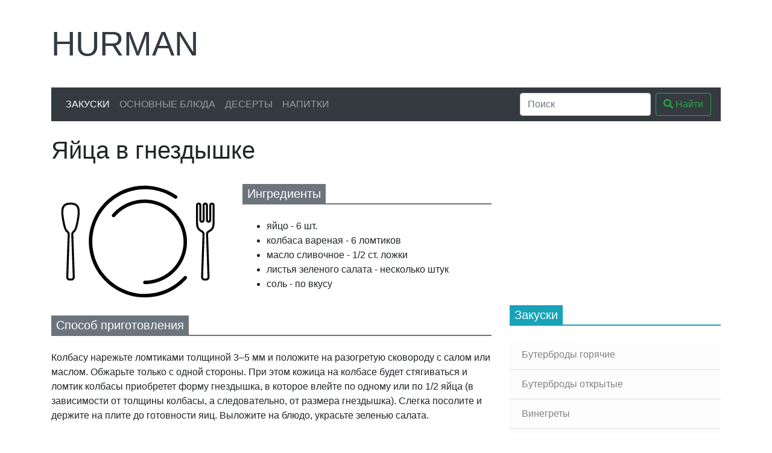

--- FILE ---
content_type: text/html; charset=UTF-8
request_url: https://hurman.org.ua/snacks/z_gor_razn/304.php
body_size: 5476
content:
<!doctype html>
<html lang="ru">
<head>
<!-- Google Tag Manager -->
<script>(function(w,d,s,l,i){w[l]=w[l]||[];w[l].push({'gtm.start':
new Date().getTime(),event:'gtm.js'});var f=d.getElementsByTagName(s)[0],
j=d.createElement(s),dl=l!='dataLayer'?'&l='+l:'';j.async=true;j.src=
'https://www.googletagmanager.com/gtm.js?id='+i+dl;f.parentNode.insertBefore(j,f);
})(window,document,'script','dataLayer','GTM-566FPNB');</script>
<!-- End Google Tag Manager -->
    <meta charset="UTF-8">
    <meta http-equiv="X-UA-Compatible" content="ie=edge">

    <title>Яйца в гнездышке, рецепт приготовления от Гурмана</title>
    <meta name="description" content="Огромный выбор рецептов, не знаете что приготовить? Попробуйте Яйца в гнездышке это очень вкусно.">
    <meta name="viewport" content="width=device-width, initial-scale=1, shrink-to-fit=no">
    <meta name="msapplication-TileColor" content="#da532c">
    <meta name="theme-color" content="#da532c">
    <meta name="csrf-token" content="zwLzD42RRq0HPtIRAcZXkDC8TejeXk5p63xXgRxu">

    <!-- Open Graph see: https://ogp.me/ -->
    <meta property="og:type" content="article">
    <meta property="og:title" content="Яйца в гнездышке, рецепт приготовления от Гурмана">
    <meta property="og:description" content="Огромный выбор рецептов, не знаете что приготовить? Попробуйте Яйца в гнездышке это очень вкусно.">
    <meta property="og:image" content="https://hurman.org.ua/images/no-image.svg">
    <meta property="og:url" content="https://hurman.org.ua/snacks/z_gor_razn/304.php">
    <meta property="og:locale" content="ru_UA">
    <meta property="og:site_name" content="Кулинарные рецепты от Гурмана">

    <link rel="dns-prefetch" href="https://use.fontawesome.com/">
    <link rel="dns-prefetch" href="https://www.googletagmanager.com/">
    <link rel="dns-prefetch" href="https://mc.yandex.ru/">
    <link rel="dns-prefetch" href="https://r.i.ua/">
    <link rel="dns-prefetch" href="https://c.bigmir.net/">
    <link rel="dns-prefetch" href="https://counter.yadro.ru/">

    <link rel="stylesheet" href="https://use.fontawesome.com/releases/v5.12.0/css/all.css" integrity="sha384-REHJTs1r2ErKBuJB0fCK99gCYsVjwxHrSU0N7I1zl9vZbggVJXRMsv/sLlOAGb4M" crossorigin="anonymous">
    <link rel="stylesheet" href="https://stackpath.bootstrapcdn.com/bootstrap/4.4.1/css/bootstrap.min.css" integrity="sha384-Vkoo8x4CGsO3+Hhxv8T/Q5PaXtkKtu6ug5TOeNV6gBiFeWPGFN9MuhOf23Q9Ifjh" crossorigin="anonymous">

    <style>
        .fa-stack { width: 2em; }
    </style>
</head>
<body>
<!-- Google Tag Manager (noscript) -->
<noscript><iframe src="https://www.googletagmanager.com/ns.html?id=GTM-566FPNB"
height="0" width="0" style="display:none;visibility:hidden"></iframe></noscript>
<!-- End Google Tag Manager (noscript) -->
<div class="container-lg">

    <div class="row">
        <div class="col-md-12 col-lg-3 col-xl-4 order-12 order-lg-0 d-flex align-items-center mt-4">
            <a href="/" class="display-4 text-decoration-none text-dark text-uppercase">Hurman</a>
        </div>
        <div class="col-md-12 col-lg-9 col-xl-8 order-0 order-lg-12 mt-4 d-none d-md-block mt-4">
                        <script async src="https://pagead2.googlesyndication.com/pagead/js/adsbygoogle.js"></script>
            <!-- 728x90 -->
            <ins class="adsbygoogle"
                 style="display:inline-block;width:728px;height:90px"
                 data-ad-client="ca-pub-5593951902586362"
                 data-ad-slot="3552734810"></ins>
            <script>
              (adsbygoogle = window.adsbygoogle || []).push({});
            </script>
                    </div>
    </div>

    <nav class="navbar navbar-expand-md navbar-dark bg-dark my-4">
        <button class="navbar-toggler" type="button" data-toggle="collapse" data-target="#navbarSupportedContent"
                aria-controls="navbarSupportedContent" aria-expanded="false" aria-label="Toggle navigation">
            <span class="navbar-toggler-icon"></span>
        </button>

        <div class="collapse navbar-collapse" id="navbarSupportedContent">
            <ul class="navbar-nav mr-auto">
                <li class="nav-item active">
                    <a class="nav-link text-uppercase" href="https://hurman.org.ua/snacks">Закуски</a>
                </li>
                <li class="nav-item">
                    <a class="nav-link text-uppercase" href="https://hurman.org.ua/food">Основные блюда</a>
                </li>
                <li class="nav-item">
                    <a class="nav-link text-uppercase" href="https://hurman.org.ua/dessert">Десерты</a>
                </li>
                <li class="nav-item">
                    <a class="nav-link text-uppercase" href="https://hurman.org.ua/drinks">Напитки</a>
                </li>
            </ul>

            <form class="form-inline" action="/search.php">
                <input class="form-control mr-sm-2" name="q" type="search" placeholder="Поиск" aria-label="Search">
                <button class="btn btn-outline-success my-2 my-sm-0" type="submit"><i class="fas fa-search"></i> Найти</button>
            </form>

        </div>
    </nav>

    <div class="row">
        <div class="col-md-8">
                <div itemscope itemtype="http://schema.org/Recipe">
        <h1 itemprop="name" style="font-weight: 300;">Яйца в гнездышке</h1>
        <div class="row">
            <div class="col-lg-5 col-md-12 mt-4">
                <img itemprop="image" class="img-fluid" src="https://hurman.org.ua/images/no-image.svg" alt="Яйца в гнездышке">
            </div>
            <div class="col-lg-7 col-md-12 mt-4">
                <h5 class="text-white mb-4" style="border-bottom: 2px solid var(--gray)">
                <span class="d-inline-block px-2 py-1" style="background-color: var(--gray)">
                    Ингредиенты
                </span>
                </h5>
                <ul>
                                            <li itemprop="recipeIngredient">яйцо - 6 шт.</li>
                                            <li itemprop="recipeIngredient">колбаса вареная - 6 ломтиков</li>
                                            <li itemprop="recipeIngredient">масло сливочное - 1/2 ст. ложки</li>
                                            <li itemprop="recipeIngredient">листья зеленого салата - несколько штук</li>
                                            <li itemprop="recipeIngredient">соль - по вкусу</li>
                                    </ul>
            </div>
            <div class="col-12 mt-4">
                <h5 class="text-white mb-4" style="border-bottom: 2px solid var(--gray)">
                <span class="d-inline-block px-2 py-1" style="background-color: var(--gray)">
                    Способ приготовления
                </span>
                </h5>
                <div itemprop="recipeInstructions">
                    Колбасу нарежьте ломтиками толщиной 3–5 мм и положите на разогретую сковороду с салом или маслом. Обжарьте только с одной стороны. При этом кожица на колбасе будет стягиваться и ломтик колбасы приобретет форму гнездышка, в которое влейте по одному или по 1/2 яйца (в зависимости от толщины колбасы, а следовательно, от размера гнездышка). Слегка посолите и держите на плите до готовности яиц. Выложите на блюдо, украсьте зеленью салата.
                </div>
            </div>
        </div>
    </div>
        </div>
        <div class="col-md-4">
                                <div class="mb-4">
                                        <ins class="adsbygoogle"
                         style="display:inline-block;width:300px;height:250px"
                         data-ad-client="ca-pub-5593951902586362"
                         data-ad-slot="9112606250"></ins>
                    <script>
                        (adsbygoogle = window.adsbygoogle || []).push({});
                    </script>
                                    </div>
            

    <h5 class="text-white mb-4" style="border-bottom: 2px solid var(--cyan)">
            <span class="d-inline-block px-2 py-1" style="background-color: var(--cyan)">
                Закуски
            </span>
    </h5>
    <div class="list-group list-group-flush">
                    <a href="https://hurman.org.ua/snacks/buter_gor"
               class="list-group-item list-group-item-action list-group-item-light"
            >
                Бутерброды горячие
            </a>
                    <a href="https://hurman.org.ua/snacks/buter_otkr"
               class="list-group-item list-group-item-action list-group-item-light"
            >
                Бутерброды открытые
            </a>
                    <a href="https://hurman.org.ua/snacks/vinegret"
               class="list-group-item list-group-item-action list-group-item-light"
            >
                Винегреты
            </a>
                    <a href="https://hurman.org.ua/snacks/gor_z_more"
               class="list-group-item list-group-item-action list-group-item-light"
            >
                Горячие закуски с морепродуктами
            </a>
                    <a href="https://hurman.org.ua/snacks/gor_z_piba"
               class="list-group-item list-group-item-action list-group-item-light"
            >
                Горячие закуски с рыбой
            </a>
                    <a href="https://hurman.org.ua/snacks/z_gor_razn"
               class="list-group-item list-group-item-action list-group-item-light active"
            >
                Закуски горячие разные
            </a>
                    <a href="https://hurman.org.ua/snacks/z_xol_razn"
               class="list-group-item list-group-item-action list-group-item-light"
            >
                Закуски холодные разные
            </a>
                    <a href="https://hurman.org.ua/snacks/buter_tort"
               class="list-group-item list-group-item-action list-group-item-light"
            >
                Закусочные бутербродные торты
            </a>
                    <a href="https://hurman.org.ua/snacks/kanape"
               class="list-group-item list-group-item-action list-group-item-light"
            >
                Канапе
            </a>
                    <a href="https://hurman.org.ua/snacks/salati_ovoch"
               class="list-group-item list-group-item-action list-group-item-light"
            >
                Салаты овощные
            </a>
                    <a href="https://hurman.org.ua/snacks/salati_razn"
               class="list-group-item list-group-item-action list-group-item-light"
            >
                Салаты разные
            </a>
                    <a href="https://hurman.org.ua/snacks/salati_mak"
               class="list-group-item list-group-item-action list-group-item-light"
            >
                Салаты с макаронными изделиями
            </a>
                    <a href="https://hurman.org.ua/snacks/salati_more"
               class="list-group-item list-group-item-action list-group-item-light"
            >
                Салаты с морепродуктами
            </a>
                    <a href="https://hurman.org.ua/snacks/salati_dich"
               class="list-group-item list-group-item-action list-group-item-light"
            >
                Салаты с птицей и дичью
            </a>
                    <a href="https://hurman.org.ua/snacks/salati_piba"
               class="list-group-item list-group-item-action list-group-item-light"
            >
                Салаты с рыбой
            </a>
                    <a href="https://hurman.org.ua/snacks/sendvich"
               class="list-group-item list-group-item-action list-group-item-light"
            >
                Сэндвичи, гамбургеры
            </a>
                    <a href="https://hurman.org.ua/snacks/xol_z_more"
               class="list-group-item list-group-item-action list-group-item-light"
            >
                Холодные закуски с морепродуктами
            </a>
                    <a href="https://hurman.org.ua/snacks/xol_z_piba"
               class="list-group-item list-group-item-action list-group-item-light"
            >
                Холодные закуски с рыбой
            </a>
            </div>
        </div>
    </div>

</div>

<footer class="mt-4">
    <div class="py-2 text-light bg-dark">
        <div class="container">
            <div class="row">
                <div class="col-md-4">
                    <h5 class="display-4 text-uppercase">Hurman</h5>
                    <p>Большой каталог кулинарных рецептов в котором собрано множество изысканных блюд из разных кухонь мира.</p>
                </div>
                <div class="col-md-3 offset-md-1">
                    <h5 class="mt-3">Информация</h5>
                    <ul class="list-unstyled text-small">
                        <li><a class="text-muted" href="#">Политика конфиденциальности</a></li>
                        <li><a class="text-muted" href="#">Условия использования</a></li>
                    </ul>
                </div>
                <div class="col-md-2">
                    <h5 class="mt-3">Рецепты</h5>
                    <ul class="list-unstyled text-small">
                        <li><a class="text-muted" href="https://hurman.org.ua/snacks">Закуски</a></li>
                        <li><a class="text-muted" href="https://hurman.org.ua/food">Основные блюда</a></li>
                        <li><a class="text-muted" href="https://hurman.org.ua/dessert">Десерты</a></li>
                        <li><a class="text-muted" href="https://hurman.org.ua/drinks">Напитки</a></li>
                    </ul>
                </div>
                <div class="col-md-2">
                    <h5 class="mt-3">Мы в соцсетях</h5>
                    <span itemscope itemtype="http://schema.org/Organization">
                        <link itemprop="url" href="https://hurman.org.ua">
                        <a class="text-decoration-none" style="color: #3b5998" href="https://www.facebook.com/groups/886090565149670" title="Facebook" itemprop="sameAs" target="_blank" rel="nofollow noopener noreferrer">
                            <span class="fa-stack">
                                <i class="fas fa-square fa-stack-2x"></i>
                                <i class="fab fa-facebook-f fa-stack-1x fa-inverse"></i>
                            </span></a>
                        <a class="text-decoration-none" style="color: #1da1f2" href="https://twitter.com/" title="Twitter" itemprop="sameAs" target="_blank" rel="nofollow noopener noreferrer">
                            <span class="fa-stack">
                                <i class="fas fa-square fa-stack-2x"></i>
                                <i class="fab fa-twitter fa-stack-1x fa-inverse"></i>
                            </span></a>
                        <a class="text-decoration-none" style="color: #e60023" href="https://www.pinterest.com/hurmanorgua/" title="Pinterest" itemprop="sameAs" target="_blank" rel="nofollow noopener noreferrer">
                            <span class="fa-stack">
                                <i class="fas fa-square fa-stack-2x"></i>
                                <i class="fab fa-pinterest-p fa-stack-1x fa-inverse"></i>
                            </span></a>
                        <a class="text-decoration-none" style="color: #343a40" href="https://www.instagram.com/" title="Instagram" itemprop="sameAs" target="_blank" rel="nofollow noopener noreferrer">
                            <span class="fa-stack">
                                <i class="fas fa-square fa-stack-2x"></i>
                                <i class="fab fa-instagram fa-stack-1x fa-inverse" style="font-size: 32px"></i>
                            </span></a>
                    </span>
                    <div class="mt-2">
                        <a href="https://www.digitalocean.com/?refcode=c2bd9b734580&utm_campaign=Referral_Invite&utm_medium=Referral_Program&utm_source=badge"><img src="https://web-platforms.sfo2.digitaloceanspaces.com/WWW/Badge%202.svg" alt="DigitalOcean Referral Badge" /></a>
                    </div>
                </div>
            </div>
        </div>
    </div>
    <div class="py-2 text-light" style="background-color: #212529">
        <div class="container">
            <div class="row">
                <div class="col">
                    <small>&copy; 2007 - 2026 Кулинарные рецепты от Гурмана</small>
                </div>
                <div class="col-4">
                    		    <!--noindex-->

<!--bigmir)net TOP 100-->
<script type="text/javascript" language="javascript">
bmN=navigator,bmD=document,bmD.cookie='b=b',i=0,bs=[],bm={v:179668,s:179668,t:3,c:bmD.cookie?1:0,n:Math.round((Math.random()* 1000000)),w:0};
for(var f=self;f!=f.parent;f=f.parent)bm.w++;
try{if(bmN.plugins&&bmN.mimeTypes.length&&(x=bmN.plugins['Shockwave Flash']))bm.m=parseInt(x.description.replace(/([a-zA-Z]|\s)+/,''));
else for(var f=3;f<20;f++)if(eval('new ActiveXObject("ShockwaveFlash.ShockwaveFlash.'+f+'")'))bm.m=f}catch(e){;}
try{bm.y=bmN.javaEnabled()?1:0}catch(e){;}
try{bmS=screen;bm.v^=bm.d=bmS.colorDepth||bmS.pixelDepth;bm.v^=bm.r=bmS.width}catch(e){;}
r=bmD.referrer.replace(/^w+:\/\//,'');if(r&&r.split('/')[0]!=window.location.host){bm.f=escape(r).slice(0,400);bm.v^=r.length}
bm.v^=window.location.href.length;for(var x in bm) if(/^[vstcnwmydrf]$/.test(x)) bs[i++]=x+bm[x];
bmD.write('<a href="http://www.bigmir.net/" target="_blank" onClick="img=new Image();img.src="//www.bigmir.net/?cl=179668";"><img src="//c.bigmir.net/?'+bs.join('&')+'"  width="88" height="31" border="0" alt="bigmir)net TOP 100" title="bigmir)net TOP 100"></a>');
</script>
<noscript>
<a href="http://www.bigmir.net/" target="_blank"><img src="//c.bigmir.net/?v179668&s179668&t3" width="88" height="31" alt="bigmir)net TOP 100" title="bigmir)net TOP 100" border="0" /></a>
</noscript>
<!--bigmir)net TOP 100-->

<!-- I.UA counter --><a href="https://www.i.ua/" target="_blank" onclick="this.href='https://i.ua/r.php?20901';" title="Rated by I.UA">
<script type="text/javascript"><!--
iS='http'+(window.location.protocol=='https:'?'s':'')+
'://r.i.ua/s?u20901&p253&n'+Math.random();
iD=document;if(!iD.cookie)iD.cookie="b=b; path=/";if(iD.cookie)iS+='&c1';
iS+='&d'+(screen.colorDepth?screen.colorDepth:screen.pixelDepth)
+"&w"+screen.width+'&h'+screen.height;
iT=iR=iD.referrer.replace(iP=/^[a-z]*:\/\//,'');iH=window.location.href.replace(iP,'');
((iI=iT.indexOf('/'))!=-1)?(iT=iT.substring(0,iI)):(iI=iT.length);
if(iT!=iH.substring(0,iI))iS+='&f'+escape(iR);
iS+='&r'+escape(iH);
iD.write('<img src="'+iS+'" alt="" border="0" width="88" height="31" />');
//--></script></a><!-- End of I.UA counter -->

<!-- hit.ua -->
<a href='https://hit.ua/?x=2872' target='_blank'>
<script language="javascript" type="text/javascript"><!--
Cd=document;Cr="&"+Math.random();Cp="&s=1";
Cd.cookie="b=b";if(Cd.cookie)Cp+="&c=1";
Cp+="&t="+(new Date()).getTimezoneOffset();
if(self!=top)Cp+="&f=1";
//--></script>
<script language="javascript1.1" type="text/javascript"><!--
if(navigator.javaEnabled())Cp+="&j=1";
//--></script>
<script language="javascript1.2" type="text/javascript"><!--
if(typeof(screen)!='undefined')Cp+="&w="+screen.width+"&h="+
screen.height+"&d="+(screen.colorDepth?screen.colorDepth:screen.pixelDepth);
//--></script>
<script language="javascript" type="text/javascript"><!--
Cd.write("<img src='//c.hit.ua/hit?i=2872&g=0&x=2"+Cp+Cr+
"&r="+escape(Cd.referrer)+"&u="+escape(window.location.href)+
"' border='0' wi"+"dth='1' he"+"ight='1' alt=''/>");
//--></script>
<noscript>
<img src="//c.hit.ua/hit?i=2872&amp;g=0&amp;x=2" alt="" border="0"/>
</noscript></a>
<!-- / hit.ua -->

		    <!--/noindex-->
                    		</div>
            </div>
        </div>
    </div>
</footer>

<script src="https://code.jquery.com/jquery-3.4.1.slim.min.js" integrity="sha384-J6qa4849blE2+poT4WnyKhv5vZF5SrPo0iEjwBvKU7imGFAV0wwj1yYfoRSJoZ+n" crossorigin="anonymous"></script>
<script src="https://cdn.jsdelivr.net/npm/popper.js@1.16.0/dist/umd/popper.min.js" integrity="sha384-Q6E9RHvbIyZFJoft+2mJbHaEWldlvI9IOYy5n3zV9zzTtmI3UksdQRVvoxMfooAo" crossorigin="anonymous"></script>
<script src="https://stackpath.bootstrapcdn.com/bootstrap/4.4.1/js/bootstrap.min.js" integrity="sha384-wfSDF2E50Y2D1uUdj0O3uMBJnjuUD4Ih7YwaYd1iqfktj0Uod8GCExl3Og8ifwB6" crossorigin="anonymous"></script>
</body>
</html>


--- FILE ---
content_type: text/html; charset=utf-8
request_url: https://www.google.com/recaptcha/api2/aframe
body_size: 267
content:
<!DOCTYPE HTML><html><head><meta http-equiv="content-type" content="text/html; charset=UTF-8"></head><body><script nonce="svVhJLPFO6EDCMEDN7njqQ">/** Anti-fraud and anti-abuse applications only. See google.com/recaptcha */ try{var clients={'sodar':'https://pagead2.googlesyndication.com/pagead/sodar?'};window.addEventListener("message",function(a){try{if(a.source===window.parent){var b=JSON.parse(a.data);var c=clients[b['id']];if(c){var d=document.createElement('img');d.src=c+b['params']+'&rc='+(localStorage.getItem("rc::a")?sessionStorage.getItem("rc::b"):"");window.document.body.appendChild(d);sessionStorage.setItem("rc::e",parseInt(sessionStorage.getItem("rc::e")||0)+1);localStorage.setItem("rc::h",'1767261672947');}}}catch(b){}});window.parent.postMessage("_grecaptcha_ready", "*");}catch(b){}</script></body></html>

--- FILE ---
content_type: image/svg+xml
request_url: https://hurman.org.ua/images/no-image.svg
body_size: 3340
content:
<svg width="300" height="200" viewBox="0 0 300 200" fill="none" xmlns="http://www.w3.org/2000/svg">
<path d="M269.517 62.6957V36.8696C269.517 35.2847 268.232 34 266.648 34C265.063 34 263.778 35.2847 263.778 36.8696V62.6957C263.778 64.2805 262.493 65.5652 260.909 65.5652C259.324 65.5652 258.039 64.2805 258.039 62.6957V36.8696C258.039 35.2847 256.754 34 255.169 34C253.585 34 252.3 35.2847 252.3 36.8696V68.4348C252.3 75.0051 255.643 79.9038 259.777 81.8554C261.824 82.8214 263.713 84.6586 263.635 86.9205L261.051 161.862C260.973 164.124 262.786 166 265.049 166H268.246C270.51 166 272.322 164.124 272.244 161.862L269.66 86.9205C269.582 84.6586 271.471 82.8214 273.518 81.8554C277.652 79.9038 280.995 75.0051 280.995 68.4348V36.8696C280.995 35.2847 279.711 34 278.126 34C276.541 34 275.256 35.2847 275.256 36.8696V62.6957C275.256 64.2805 273.972 65.5652 272.387 65.5652C270.802 65.5652 269.517 64.2805 269.517 62.6957Z" stroke="black" stroke-width="3.5" stroke-linecap="round" stroke-linejoin="round"/>
<path d="M33.3476 166H34.9464C37.2096 166 39.022 164.124 38.944 161.862L36.3599 86.9204C36.2819 84.6586 38.3338 82.9442 40.0448 81.4628C42.5848 79.2636 43.4809 74.4871 44.8259 68.4348C50.565 42.6087 47.6954 34 33.3476 34M33.2495 166H31.6507C29.3875 166 27.5751 164.124 27.6531 161.862L30.2373 86.9204C30.3153 84.6586 28.2633 82.9442 26.5523 81.4628C24.0123 79.2636 23.1162 74.4871 21.7713 68.4348C16.0321 42.6087 18.9017 34 33.2495 34" stroke="black" stroke-width="3.5" stroke-linecap="round" stroke-linejoin="round"/>
<path d="M233.984 160.401C235.266 161.478 235.437 163.394 234.321 164.642C222.41 177.969 207.032 187.761 189.874 192.909C171.747 198.347 152.425 198.364 134.288 192.957C116.152 187.551 99.9929 176.956 87.8027 162.48C75.6124 148.004 67.9232 130.277 65.6824 111.485C63.4416 92.693 66.747 73.6558 75.1914 56.7189C83.6359 39.7819 96.8504 25.6852 113.207 16.1654C129.564 6.64556 148.348 2.11852 167.246 3.14198C185.133 4.11071 202.382 10.0122 217.093 20.1643C218.472 21.1154 218.756 23.018 217.762 24.3658C216.769 25.7137 214.873 25.9961 213.493 25.0479C199.736 15.5963 183.624 10.102 166.918 9.19721C149.202 8.23774 131.592 12.4818 116.257 21.4064C100.923 30.3311 88.5349 43.5466 80.6184 59.4246C72.7019 75.3027 69.6031 93.1498 71.7039 110.767C73.8046 128.385 81.0131 145.003 92.4413 158.574C103.869 172.145 119.018 182.077 136.021 187.146C153.023 192.215 171.138 192.199 188.131 187.1C204.156 182.293 218.524 173.164 229.674 160.742C230.792 159.496 232.701 159.325 233.984 160.401Z" fill="black"/>
<path d="M159.039 170.962C158.982 172.615 160.275 174.008 161.929 173.999C173.477 173.931 184.862 171.143 195.154 165.843C206.334 160.085 215.85 151.554 222.791 141.067C229.732 130.581 233.866 118.488 234.798 105.947C235.73 93.4058 233.428 80.8351 228.114 69.4376C222.799 58.04 214.649 48.1968 204.442 40.8493C194.236 33.5019 182.315 28.8961 169.82 27.4725C157.326 26.0489 144.674 27.8551 133.077 32.7183C122.401 37.195 112.947 44.1242 105.473 52.9272C104.402 54.1879 104.638 56.0744 105.941 57.0926C107.244 58.1109 109.121 57.8749 110.196 56.6181C117.037 48.6206 125.662 42.322 135.393 38.2416C146.045 33.7747 157.666 32.1157 169.142 33.4233C180.619 34.7309 191.569 38.9614 200.943 45.7101C210.318 52.4588 217.804 61.5 222.686 71.9688C227.567 82.4376 229.681 93.9839 228.825 105.503C227.969 117.022 224.172 128.129 217.796 137.762C211.421 147.394 202.681 155.229 192.411 160.518C183.031 165.349 172.662 167.908 162.138 168.008C160.484 168.023 159.097 169.31 159.039 170.962Z" fill="black"/>
</svg>
